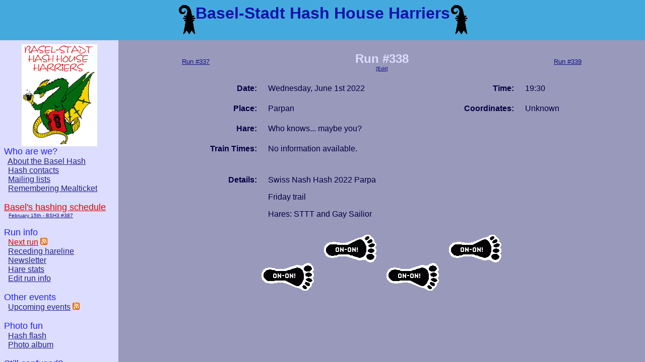

--- FILE ---
content_type: text/html; charset=UTF-8
request_url: https://basel.harrier.eu.org/?run=338
body_size: 1091
content:
<html>
<head>
<title>Basel-Stadt Hash House Harriers</title>
<link rel="alternate" type="application/rss+xml" title="Basel-Stadt Hash House Harriers" href="http://basel.harrier.eu.org/rss.php?src=bsh3-auto">
<frameset rows="80, *" border="0">
<frame name="top" src="top.php" scrolling=no>
<frameset cols="235, *" border="0">
<frame name="menu" src="menu.php?run=338">
<frame name="main" src="runs.php?run=338">
</frameset>
</frameset>
<link type="text/css" rel="stylesheet" href="https://www.harrier.eu.org/style/bsh3.css">
<script src="https://www.harrier.eu.org/style/functions.js"></script>
<meta name="verify-v1" content="tJH9sJxThSrYhawaGmO66W/aoIoYP6EVamOTeaU6P6Q=">
</head>
<body>
<noframes>
Please click <a href="menu.php">here</a>. 
</noframes>
<script type="text/javascript">
var gaJsHost = (("https:" == document.location.protocol) ? "https://ssl." : "http://www.");
document.write(unescape("%3Cscript src='" + gaJsHost + "google-analytics.com/ga.js' type='text/javascript'%3E%3C/script%3E"));
</script>
<script type="text/javascript">
var pageTracker = _gat._getTracker("UA-3830709-1");
pageTracker._initData();
pageTracker._trackPageview();
</script>
</body>
</html>


--- FILE ---
content_type: text/html; charset=UTF-8
request_url: https://basel.harrier.eu.org/top.php
body_size: 694
content:
<html>
<head>
<title>Basel-Stadt Hash House Harriers</title>
<link type="text/css" rel="stylesheet" href="https://www.harrier.eu.org/style/bsh3.css">
<script src="https://www.harrier.eu.org/style/functions.js"></script>
</head>
<body class="top">
<h1 align="center"><img src="img/logo.gif" width="35" height="61" align="top" alt="BSH3">Basel-Stadt Hash House Harriers<img src="img/logo.gif" width="35" height="61" align="top" alt="BSH3"></h1>
<script type="text/javascript">
var gaJsHost = (("https:" == document.location.protocol) ? "https://ssl." : "http://www.");
document.write(unescape("%3Cscript src='" + gaJsHost + "google-analytics.com/ga.js' type='text/javascript'%3E%3C/script%3E"));
</script>
<script type="text/javascript">
var pageTracker = _gat._getTracker("UA-3830709-1");
pageTracker._initData();
pageTracker._trackPageview();
</script>
</body>
</html>


--- FILE ---
content_type: text/html; charset=UTF-8
request_url: https://basel.harrier.eu.org/menu.php?run=338
body_size: 3343
content:
<html>
<head>
<title>Basel-Stadt Hash House Harriers</title>
<link type="text/css" rel="stylesheet" href="https://www.harrier.eu.org/style/bsh3.css">
<script src="https://www.harrier.eu.org/style/functions.js"></script>
</head>
<body class="menu">
<center>
<img src="img/bsh3-logo.gif" width="150" height="203" alt="Basel-Stadt Hash House Harriers">
</center>
<font size="+1">Who are we?</font>
<br>&nbsp;&nbsp;<a class="menu" href="about.php" target="main">About the Basel Hash</a>
<br>&nbsp;&nbsp;<a class="menu" href="contacts.php" target="main">Hash contacts</a>
<br>&nbsp;&nbsp;<a class="menu" href="lists/" target="main">Mailing lists</a>
<br>&nbsp;&nbsp;<a class="menu" href="contacts.php#BSH3 founding hasher and On-Sec 1996-2013 - R.I.P" target="main">Remembering Mealticket</a>
<br>
<br>
<font size="+1"><a class="highlight" href="schedule.php" target="main">Basel's hashing schedule</a></font>
<font size="-2"><br>&nbsp;&nbsp;&nbsp;<a target="main" href="runs.php?run=387&src=menu">February 15th - BSH3 #387</a>
</font><br>
<br>
<font size="+1">Run info</font>
<br>&nbsp;&nbsp;<a class="highlight" href="runs.php" target="main">Next run</a>
<a target="_blank" href="/rss.php"><img border="0" src="img/rss.png" alt="RSS Feed" width="14" height="14"></a>
<br>&nbsp;&nbsp;<a class="menu" href="hareline.php" target="main">Receding hareline</a>
<br>&nbsp;&nbsp;<a class="menu" href="newsletter.php" target="main">Newsletter</a>
<br>&nbsp;&nbsp;<a class="menu" href="hares.php" target="main">Hare stats</a>
<br>&nbsp;&nbsp;<a class="menu" href="edit/" target="main">Edit run info</a>
<br>
<br>
<font size="+1">Other events</font>
<br>&nbsp;&nbsp;<a class="menu" href="events.php" target="main">Upcoming events</a>
<a target="_blank" href="/rss.php"><img border="0" src="img/rss.png" alt="RSS Feed" width="14" height="14"></a>
<br>
<br>
<font size="+1">Photo fun</font>
<br>&nbsp;&nbsp;<a class="menu" href="hashflash/hashflash.html" target="main">Hash flash</a>
<br>&nbsp;&nbsp;<a class="menu" href="album/" target="main">Photo album</a>
<br>
<br>
<font size="+1">Still confused?</font>
<br>&nbsp;&nbsp;<a class="menu" href="hashing.html" target="main">Read about hashing</a>
<br>&nbsp;&nbsp;<a class="menu" href="baz/" target="main">Basel HHH in the news</a>
<font size="-2"><br>&nbsp;&nbsp;&nbsp;&nbsp;&nbsp;<a target="_blank" href="http://worldradio.ch/wrs/programmes/theconnectors/the-connectors-running-with-the-hash-in-switzerlan.shtml?29007">On the radio</a></font><br>
<br>
<br>
<font size="+1">BSH3 Past Events</font>
<br>&nbsp;&nbsp;<a class="menu" href="https://www.harrier.eu.org/snh2010/" target="_top">Swiss Nash Hash 2010</a>
<br>&nbsp;&nbsp;<a class="menu" href="snh12/" target="_top">12th Swiss Nash Hash</a>
<br>&nbsp;&nbsp;<a class="menu" href="5th/" target="_top">5th anniversary weekend</a>
<br>
<br>
<font size="+1">Looking for a hash?</font>
<br>&nbsp;&nbsp;<a class="menu" href="https://www.harrier.eu.org" target="_top">All Swiss hashes</a>
<br>
<br>
<br />
<b>Deprecated</b>:  htmlentities(): Passing null to parameter #1 ($string) of type string is deprecated in <b>/opt/web/basel.harrier.eu.org/edit/boilerplate.php</b> on line <b>74</b><br />
<script type="text/javascript">
var gaJsHost = (("https:" == document.location.protocol) ? "https://ssl." : "http://www.");
document.write(unescape("%3Cscript src='" + gaJsHost + "google-analytics.com/ga.js' type='text/javascript'%3E%3C/script%3E"));
</script>
<script type="text/javascript">
var pageTracker = _gat._getTracker("UA-3830709-1");
pageTracker._initData();
pageTracker._trackPageview();
</script>
</body>
</html>


--- FILE ---
content_type: text/html; charset=UTF-8
request_url: https://basel.harrier.eu.org/runs.php?run=338
body_size: 2091
content:
<html>
<head>
<title>Basel-Stadt Hash House Harriers</title>
<link type="text/css" rel="stylesheet" href="https://www.harrier.eu.org/style/bsh3.css">
<script src="https://www.harrier.eu.org/style/functions.js"></script>
</head>
<body><table width="80%" align="center" cellpadding="10">
<tr>
<td colspan="4">
<table width="100%">
<td width="25%" align="left"><font size="-1"><a title="Previous run" href="?run=337">Run #337</a></font></td>
<td width="50%" align="center"><b><span class="title">Run #338</span></b><br><font size="-2"><a title="Edit run 338" href="edit/runs.php?mode=update&run=338">[Edit]</a></font></td>
<td width="25%" align="right"><font size="-1"><a title="Next run" href="?run=339">Run #339</a></font></td>
</tr>
</table>
</td>
</tr>
<tr>
<td nowrap align="right"><b>Date:</b></td>
<td nowrap>Wednesday, June 1st 2022</td>
<td nowrap align="right"><b>Time:</b></td>
<td nowrap>19:30</td>
</tr>
<tr>
<td nowrap align="right"><b>Place:</b></td>
<td nowrap>Parpan</td>
<td nowrap align="right"><b>Coordinates:</b></td>
<td nowrap>
Unknown</td>
</tr>
<tr><td align="right"><b>Hare:</b></td>
<td>Who knows... maybe you?</td>
<td rowspan="2" colspan="2" align="center">
</td>
</tr>
<tr><td align="right"><b>Train&nbsp;Times:</b></td>
<td>
<span id="trains_recommended" style="display: block">
No information available.
</span>
<tr>
<td colspan="4" align="center">
</td>
</tr>


<tr><td align="right" valign="top"><b>Details:</b></td>
<td colspan="3">
<p align="justify">
Swiss Nash Hash 2022
Parpa
<p align="justify">
Friday trail
<p align="justify">
Hares: STTT and Gay Sailior
</p>
</td>
</tr>


<tr>
<td align="center" colspan="4">
<table>
<tr>
<td><img src="img/onon_r.gif" width="120" height="125" alt="On on!"></td>
<td><img src="img/onon_l.gif" width="120" height="125" alt="On on!"></td>
<td><img src="img/onon_r.gif" width="120" height="125" alt="On on!"></td>
<td><img src="img/onon_l.gif" width="120" height="125" alt="On on!"></td>
</tr>
</table>
</td>
</tr>
</table>
<script type="text/javascript">
var gaJsHost = (("https:" == document.location.protocol) ? "https://ssl." : "http://www.");
document.write(unescape("%3Cscript src='" + gaJsHost + "google-analytics.com/ga.js' type='text/javascript'%3E%3C/script%3E"));
</script>
<script type="text/javascript">
var pageTracker = _gat._getTracker("UA-3830709-1");
pageTracker._initData();
pageTracker._trackPageview();
</script>
</body>
</html>


--- FILE ---
content_type: text/css
request_url: https://www.harrier.eu.org/style/bsh3.css
body_size: 541
content:
TH {
	color: #000044;
}

TD {
	color: #000044;
}

BODY {	
	color: #000044;
	background-color: #9999bb;
	font-family: sans-serif;
}
BODY.top  {
	color: #1111aa;
	background-color: #44aadd;
}
BODY.menu {
	color: #2222ff;
	background-color: #ddddff;
}
BODY.map {
	color: #000000;
	background-color: #ffffff;
}

A:link			{ color: #111188; }
A:active		{ color: #111188; }
A:visited		{ color: #111188; }
A:hover			{ color: #111188; }

A.menu:link		{ color: #222288; }
A.menu:active		{ color: #222288; }
A.menu:visited		{ color: #222288; }
A.menu:hover		{ color: #222288; }

A.highlight:link	{ color: #e00000; }
A.highlight:active	{ color: #e00000; }
A.highlight:visited	{ color: #e00000; }
A.highlight:hover	{ color: #e00000; }

SPAN.title		{ color: #ddddff; font-size: 24px; }



--- FILE ---
content_type: text/css
request_url: https://www.harrier.eu.org/style/bsh3.css
body_size: 649
content:
TH {
	color: #000044;
}

TD {
	color: #000044;
}

BODY {	
	color: #000044;
	background-color: #9999bb;
	font-family: sans-serif;
}
BODY.top  {
	color: #1111aa;
	background-color: #44aadd;
}
BODY.menu {
	color: #2222ff;
	background-color: #ddddff;
}
BODY.map {
	color: #000000;
	background-color: #ffffff;
}

A:link			{ color: #111188; }
A:active		{ color: #111188; }
A:visited		{ color: #111188; }
A:hover			{ color: #111188; }

A.menu:link		{ color: #222288; }
A.menu:active		{ color: #222288; }
A.menu:visited		{ color: #222288; }
A.menu:hover		{ color: #222288; }

A.highlight:link	{ color: #e00000; }
A.highlight:active	{ color: #e00000; }
A.highlight:visited	{ color: #e00000; }
A.highlight:hover	{ color: #e00000; }

SPAN.title		{ color: #ddddff; font-size: 24px; }



--- FILE ---
content_type: text/css
request_url: https://www.harrier.eu.org/style/bsh3.css
body_size: 541
content:
TH {
	color: #000044;
}

TD {
	color: #000044;
}

BODY {	
	color: #000044;
	background-color: #9999bb;
	font-family: sans-serif;
}
BODY.top  {
	color: #1111aa;
	background-color: #44aadd;
}
BODY.menu {
	color: #2222ff;
	background-color: #ddddff;
}
BODY.map {
	color: #000000;
	background-color: #ffffff;
}

A:link			{ color: #111188; }
A:active		{ color: #111188; }
A:visited		{ color: #111188; }
A:hover			{ color: #111188; }

A.menu:link		{ color: #222288; }
A.menu:active		{ color: #222288; }
A.menu:visited		{ color: #222288; }
A.menu:hover		{ color: #222288; }

A.highlight:link	{ color: #e00000; }
A.highlight:active	{ color: #e00000; }
A.highlight:visited	{ color: #e00000; }
A.highlight:hover	{ color: #e00000; }

SPAN.title		{ color: #ddddff; font-size: 24px; }



--- FILE ---
content_type: application/x-javascript
request_url: https://www.harrier.eu.org/style/functions.js
body_size: 189
content:
function write_mail(user, host, text) {
	var h = 'href';
	var m1 = 'mai'; var m2 = 'lto';

	if (user == "haemor"+"rhoid") { user = "logic"; }

	if (host == undefined || host == "") {
		host = "harrier" + "." + "eu" + "." + "org";
	}
	
	document.write('<a '+h+'="'+m1+m2+':'+user+'@'+host+'">');
	if (text == undefined || text == "") {
		document.write(user+'&#64;'+host);
	} else {
		document.write(text);
	}
	document.write('</a>');
}



--- FILE ---
content_type: application/x-javascript
request_url: https://www.harrier.eu.org/style/functions.js
body_size: 230
content:
function write_mail(user, host, text) {
	var h = 'href';
	var m1 = 'mai'; var m2 = 'lto';

	if (user == "haemor"+"rhoid") { user = "logic"; }

	if (host == undefined || host == "") {
		host = "harrier" + "." + "eu" + "." + "org";
	}
	
	document.write('<a '+h+'="'+m1+m2+':'+user+'@'+host+'">');
	if (text == undefined || text == "") {
		document.write(user+'&#64;'+host);
	} else {
		document.write(text);
	}
	document.write('</a>');
}

